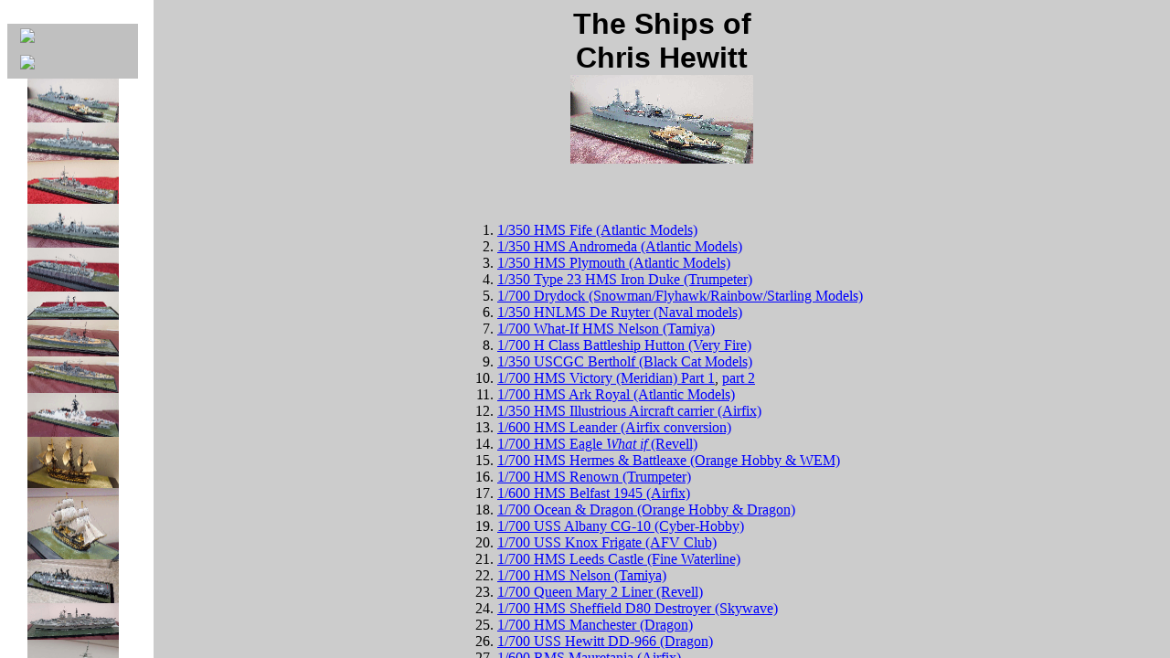

--- FILE ---
content_type: text/html
request_url: http://www.modelshipgallery.com/gallery/users/Chris-Hewitt/
body_size: 284
content:
<!doctype html public "-//w3c//dtd html 4.0 transitional//en">
<html>
<head>
   <meta http-equiv="Content-Type" content="text/html; charset=iso-8859-1">
   <meta name="GENERATOR" content="Mozilla/4.8 [en] (Windows NT 5.0; U) [Netscape]">
   <title>M o d e l W a r s h i p s . c o m - G a l l e r y</title>

   <meta http-equiv="REFRESH" content="0; URL=user-index.html">
</head>
</html>


--- FILE ---
content_type: text/html
request_url: http://www.modelshipgallery.com/gallery/users/Chris-Hewitt/user-index.html
body_size: 333
content:
<html>
<head>
<title>ModelWarships.com - Gallery</title>
</head>
<frameset cols="168,*" FRAMESPACING="0" FRAMEBORDER="0" BORDER="0">
<frame src="user-contents.html" name="contents1">
<frame src="user-main.html" name="main">
<base target="main">
<noframes>
<body>
<p> </p>
<p>This web page uses frames, but your browser doesn't support them.</p>
<CENTER><B><FONT SIZE=+1><A HREF="http://www.modelwarships.com/noframe.html">Try this link instead</A></FONT></B></CENTER>
</body>
</noframes>
</frameset>
</html>


--- FILE ---
content_type: text/html
request_url: http://www.modelshipgallery.com/gallery/users/Chris-Hewitt/user-contents.html
body_size: 1421
content:
<!doctype html public "-//w3c//dtd html 4.0 transitional//en">
<html>
<head>
   <meta http-equiv="Content-Type" content="text/html; charset=iso-8859-1">
   <meta name="generator" content="Adobe Photoshop(R) 7.0 Web Photo Gallery">
   <meta name="GENERATOR" content="Mozilla/4.8 [en] (Windows NT 5.0; U) [Netscape]">
   <meta name="Author" content="Timothy Dike">
   <title>M o d e l W a r s h i p s . c o m </title>
   <base target="main">
</head>
<body background="../../../graphics/bg.jpg" nosave>
&nbsp;
<table WIDTH="143" BGCOLOR="#C0C0C0" >
<tr ALIGN=CENTER VALIGN=CENTER>
<td ALIGN=CENTER VALIGN=CENTER BGCOLOR="#C0C0C0"><a href="http://modelwarships.com/index1.html" target="_top"><img SRC="http://modelshipgallery.com/graphics/button_home.jpg" height=25 width=120></a></td>
</tr>

<tr ALIGN=CENTER>
<td><a href="http://modelshipgallery.com/gallery/index-gallery.html" target="_top"><img SRC="http://modelshipgallery.com/graphics/button_gallery.jpg" height=25 width=120></a></td>
</tr>
</table>

<table CELLSPACING=0 CELLPADDING=0 WIDTH="143" BACKGROUND="../../../graphics/filmbg.jpg" >
<caption>
<center><!insert after caption></center>
</caption>

<tr ALIGN=CENTER>
<td><a href="../../dd/hms/Fife-350-ch/index.htm" target="_top"><img SRC="../../dd/hms/Fife-350-ch/F-1.gif" height=48 width=100></a></td>
</tr>

<tr ALIGN=CENTER>
<td><a href="../../ff/hms/Andromeda-350-ch/index.htm" target="_top"><img SRC="../../ff/hms/Andromeda-350-ch/A-0.gif" height=41 width=100></a></td>
</tr>

<tr ALIGN=CENTER>
<td><a href="../../ff/hms/Plymouth-350-ch/index.htm" target="_top"><img SRC="../../ff/hms/Plymouth-350-ch/P-1.gif" height=48 width=100></a></td>
</tr>

<tr ALIGN=CENTER>
<td><a href="../../ff/hms/IronDuke-350-ch/index.htm" target="_top"><img SRC="../../ff/hms/IronDuke-350-ch/I.D.gif" height=48 width=100></a></td>
</tr>

<tr ALIGN=CENTER>
<td><a href="../../dio/dockyard/Drydock-700-ch/index.htm" target="_top"><img SRC="../../dio/dockyard/Drydock-700-ch/DD00.gif" height=48 width=100></a></td>
</tr>

<tr ALIGN=CENTER>
<td><a href="../../cl/hrms/DeRuyter-350-ch/index.htm" target="_top"><img SRC="../../cl/hrms/DeRuyter-350-ch/D-2.gif" height=31 width=100></a></td>
</tr>

<tr ALIGN=CENTER>
<td><a href="../../bb/dkm/Hutton-700-ch/index.htm" target="_top"><img SRC="../../bb/hms/WHIFNelson-700-ch/N-1.gif" height=40 width=100></a></td>
</tr>

<tr ALIGN=CENTER>
<td><a href="../../bb/dkm/Hutton-700-ch/index.htm" target="_top"><img SRC="../../bb/dkm/Hutton-700-ch/H-1.gif" height=40 width=100></a></td>
</tr>

<tr ALIGN=CENTER>
<td><a href="../../misc/uscg/Bertholf-350-ch/index.htm" target="_top"><img SRC="../../misc/uscg/Bertholf-350-ch/000.gif" height=48 width=100></a></td>
</tr>

<tr ALIGN=CENTER>
<td><a href="../../misc/sail/Victory-700-ch1/index.htm" target="_top"><img SRC="../../misc/sail/Victory-700-ch1/V13.gif" height=56 width=100></a></td>
</tr>

<tr ALIGN=CENTER>
<td><a href="../../misc/sail/Victory-700-ch/index.htm" target="_top"><img SRC="../../misc/sail/Victory-700-ch/000.gif" height=78 width=100></a></td>
</tr>

<tr ALIGN=CENTER>
<td><a href="../../cv/hms/ArkRoyal-700-ch/index.htm" target="_top"><img SRC="../../cv/hms/ArkRoyal-700-ch/01AR.gif" height=48 width=100></a></td>
</tr>

<tr ALIGN=CENTER>
<td><a href="../../cv/hms/Illustrious-350-ch/index.htm" target="_top"><img SRC="../../cv/hms/Illustrious-350-ch/L-01.gif" height=40 width=100></a></td>
</tr>

<tr ALIGN=CENTER>
<td><a href="../../ff/hms/Leander-600-ch/index.htm" target="_top"><img SRC="../../ff/hms/Leander-600-ch/L-01.gif" height=57 width=100></a></td>
</tr>

<tr ALIGN=CENTER>
<td><a href="../../cv/hms/Eagle-700-ch/index.htm" target="_top"><img SRC="../../cv/hms/Eagle-700-ch/E-01.gif" height=33 width=100></a></td>
</tr>

<tr ALIGN=CENTER>
<td><a href="../../cv/hms/Hermes-700-ch/index.htm" target="_top"><img SRC="../../cv/hms/Hermes-700-ch/H-1.gif" height=62 width=100></a></td>
</tr>

<tr ALIGN=CENTER>
<td><a href="../../bb/hms/Renown-700-ch/index.htm" target="_top"><img SRC="../../bb/hms/Renown-700-ch/R-01.gif" height=75 width=100></a></td>
</tr>

<tr ALIGN=CENTER>
<td><a href="../../ca/hms/Belfast-600-ch/index.htm" target="_top"><img SRC="../../ca/hms/Belfast-600-ch/B1.gif" height=36 width=100></a></td>
</tr>

<tr ALIGN=CENTER>
<td><a href="../../dio/hms/OceanDragon-700-ch/index.htm" target="_top"><img SRC="../../dio/hms/OceanDragon-700-ch/O1.gif" height=67 width=100></a></td>
</tr>

<tr ALIGN=CENTER>
<td><a href="../../cg/cg-10/Albany-700-ch/index.htm" target="_top"><img SRC="../../cg/cg-10/Albany-700-ch/ALBANY-01.gif" height=65 width=100></a></td>
</tr>

<tr ALIGN=CENTER>
<td><a href="../../ff/ff-1052/Knox-700-ch/index.htm" target="_top"><img SRC="../../ff/ff-1052/Knox-700-ch/KNOX-01.gif" height=50 width=100></a></td>
</tr>

<tr ALIGN=CENTER>
<td><a href="../../misc/hms/LeedsCastle-700-ch/index.htm" target="_top"><img SRC="../../misc/hms/LeedsCastle-700-ch/LC01.gif" height=75 width=100></a></td>
</tr>

<tr ALIGN=CENTER>
<td><a href="../../bb/hms/Nelson-700-ch/index.htm" target="_top"><img SRC="../../bb/hms/Nelson-700-ch/thumbnails/20120813_121117.jpg" height=90 width=100></a></td>
</tr>

<tr ALIGN=CENTER>
<td><a href="../../service/liners/QM2-700-ch/index.htm" target="_top"><img SRC="../../service/liners/QM2-700-ch/QM-01.gif" height=86 width=100></a></td>
</tr>

<tr ALIGN=CENTER>
<td><a href="../../dd/hms/Sheffield-700-ch/index.htm" target="_top"><img SRC="../../dd/hms/Sheffield-700-ch/SH-01.gif" height=64 width=100></a></td>
</tr>

<tr ALIGN=CENTER>
<td><a href="../../dd/hms/Manchester-700-ch/index.htm" target="_top"><img SRC="../../dd/hms/Manchester-700-ch/M03.gif" height=69 width=100></a></td>
</tr>

<tr ALIGN=CENTER>
<td><a href="../../dd/dd-966/700-ch/ch-index.html" target="_top"><img SRC="../../dd/dd-966/700-ch/dd966-01.gif" height=75 width=100></a></td>
</tr>

<tr ALIGN=CENTER>
<td><a href="../../service/liners/mauretania-600-ch/ch-index.html" target="_top"><img SRC="../../service/liners/mauretania-600-ch/mauretania-01.gif" height=75 width=100></a></td>
</tr>

<tr ALIGN=CENTER>
<td><a href="../../ca/hms/tiger-700-ch/ch-index.html" target="_top"><img SRC="../../ca/hms/tiger-700-ch/tiger-01.gif" ></a></td>
</tr>

<tr ALIGN=CENTER>
<td><a href="../../service/liners/qm-570-ch/ch-index.html" target="_top"><img SRC="../../service/liners/qm-570-ch/qm-01.gif" ></a></td>
</tr>

<tr ALIGN=CENTER>
<td><a href="../../service/liners/liners-ch/ch-index.html" target="_top"><img SRC="../../service/liners/liners-ch/liners-01.gif" ></a></td>
</tr>

<tr ALIGN=CENTER>
<td><a href="../../misc/patrol/vosper-72-ch/ch-index.html" target="_top"><img SRC="../../misc/patrol/vosper-72-ch/vosper-01.gif" ></a></td>
</tr>

<tr ALIGN=CENTER>
<td><a href="../../misc/rescue/rescue-72-ch/ch-index.html" target="_top"><img SRC="../../misc/rescue/rescue-72-ch/rescue-01.gif" ></a></td>
</tr>

<tr ALIGN=CENTER>
<td><a href="../../misc/ijn/hikawamaru-700-ch/ch-index.html" target="_top"><img SRC="../../misc/ijn/hikawamaru-700-ch/hikawamaru-01.gif" ></a></td>
</tr>

<tr ALIGN=CENTER>
<td><a href="../../ff/hms/duff-350-ch/ch-index.html" target="_top"><img SRC="../../ff/hms/duff-350-ch/duff-01.gif" ></a></td>
</tr>
</table>

<table WIDTH="143" BGCOLOR="#CCCCCC" >
<tr ALIGN=CENTER>
<td BGCOLOR="#CCCCCC"><a href="http://ModelWarships.com/about/contact.html#gallery" target="main"><img SRC="http://modelshipgallery.com/graphics/button_contact.jpg" BORDER=2 height=25 width=120></a></td>
</tr>
</table>

</body>
</html>


--- FILE ---
content_type: text/html
request_url: http://www.modelshipgallery.com/gallery/users/Chris-Hewitt/user-main.html
body_size: 1671
content:
<!doctype html public "-//w3c//dtd html 4.0 transitional//en">
<html>
<head>
   <meta http-equiv="Content-Type" content="text/html; charset=iso-8859-1">
   <meta name="Author" content="Sean Hert">
   <meta name="GENERATOR" content="Mozilla/4.8 [en] (Windows NT 5.0; U) [Netscape]">
   <title>Model Warships.com</title>
</head>
<body text="#000000" bgcolor="#CCCCCC" link="#0000FF" vlink="#FF0000" alink="#000088" background="../../../graphics/bg.jpg">

<center><b><font face="Arial,Helvetica"><font size=+3>The Ships of</font></font></b>
<br><b><font face="Arial,Helvetica"><font size=+3>Chris Hewitt</font></font></b>
<br><a href="../../dd/hms/Fife-350-ch/index.htm" target="_top"><img SRC="../../dd/hms/Fife-350-ch/F-1.gif" height=97 width=200></a></center>

<p><br>
<center><table CELLPADDING=12 BGCOLOR="#CCCCCC" >
<tr>
<td>
<ol>
<li>
<a href="../../dd/hms/Fife-350-ch/index.htm" target="_top">1/350 HMS Fife
(Atlantic Models)</a></li>

<li>
<a href="../../ff/hms/Andromeda-350-ch/index.htm" target="_top">1/350 HMS
Andromeda (Atlantic Models)</a></li>

<li>
<a href="../../ff/hms/Plymouth-350-ch/index.htm" target="_top">1/350 HMS
Plymouth (Atlantic Models)</a></li>

<li>
<a href="../../ff/hms/IronDuke-350-ch/index.htm" target="_top">1/350 Type
23 HMS Iron Duke (Trumpeter)</a></li>

<li>
<a href="dio/dockyard/Drydock-700-ch/index.htm" target="_top">1/700 Drydock
(Snowman/Flyhawk/Rainbow/Starling Models)</a></li>

<li>
<a href="../../cl/hrms/DeRuyter-350-ch/index.htm" target="_top">1/350 HNLMS
De Ruyter (Naval models)</a></li>

<li>
<a href="../../bb/hms/WHIFNelson-700-ch/index.htm" target="_top">1/700
What-If HMS Nelson (Tamiya)</a></li>

<li>
<a href="../../bb/dkm/Hutton-700-ch/index.htm" target="_top">1/700 H Class
Battleship Hutton (Very Fire)</a></li>

<li>
<a href="../../misc/uscg/Bertholf-350-ch/index.htm" target="_top">1/350
USCGC Bertholf (Black Cat Models)</a></li>

<li>
<a href="../../misc/sail/Victory-700-ch/index.htm" target="_top">1/700
HMS Victory (Meridian) Part 1</a>, <a href="../../misc/sail/Victory-700-ch1/index.htm" target="_top">part
2</a></li>

<li>
<a href="../../cv/hms/ArkRoyal-700-ch/index.htm" target="_top">1/700 HMS
Ark Royal (Atlantic Models)</a></li>

<li>
<a href="../../cv/hms/Illustrious-350-ch/index.htm" target="_top">1/350
HMS Illustrious Aircraft carrier (Airfix)</a></li>

<li>
<a href="../../ff/hms/Leander-600-ch/index.htm" target="_top">1/600 HMS
Leander (Airfix conversion)</a></li>

<li>
<a href="../../cv/hms/Eagle-700-ch/index.htm" target="_top">1/700 HMS Eagle
<i>What
if </i>(Revell)</a></li>

<li>
<a href="../../cv/hms/Hermes-700-ch/index.htm" target="_top">1/700 HMS
Hermes &amp; Battleaxe (Orange Hobby &amp; WEM)</a></li>

<li>
<a href="../../bb/hms/Renown-700-ch/index.htm" target="_top">1/700 HMS
Renown (Trumpeter)</a></li>

<li>
<a href="../../ca/hms/Belfast-600-ch/index.htm" target="_top">1/600 HMS
Belfast 1945 (Airfix)</a></li>

<li>
<a href="../../dio/hms/OceanDragon-700-ch/index.htm" target="_top">1/700
Ocean &amp; Dragon (Orange Hobby &amp; Dragon)</a></li>

<li>
<a href="../../cg/cg-10/Albany-700-ch/index.htm" target="_top">1/700 USS
Albany CG-10 (Cyber-Hobby)</a></li>

<li>
<a href="../../ff/ff-1052/Knox-700-ch/index.htm" target="_top">1/700 USS
Knox Frigate (AFV Club)</a></li>

<li>
<a href="../../misc/hms/LeedsCastle-700-ch/index.htm" target="_top">1/700
HMS Leeds Castle (Fine Waterline)</a></li>

<li>
<a href="../../bb/hms/Nelson-700-ch/index.htm" target="_top">1/700 HMS
Nelson (Tamiya)</a></li>

<li>
<a href="../../service/liners/QM2-700-ch/index.htm" target="_top">1/700
Queen Mary 2 Liner (Revell)</a></li>

<li>
<a href="../../dd/hms/Sheffield-700-ch/index.htm" target="_top">1/700 HMS
Sheffield D80 Destroyer (Skywave)</a></li>

<li>
<a href="../../dd/hms/Manchester-700-ch/index.htm" target="_top">1/700
HMS Manchester (Dragon)</a></li>

<li>
<a href="../../dd/dd-966/700-ch/ch-index.html" target="_top">1/700 USS
Hewitt DD-966 (Dragon)</a></li>

<li>
<a href="../../service/liners/mauretania-600-ch/ch-index.html" target="_top">1/600
RMS Mauretania (Airfix)</a></li>

<li>
<a href="../../ca/hms/tiger-700-ch/ch-index.html" target="_top">1/700 HMS
Tiger (Matchbox)</a></li>

<li>
<a href="../../service/liners/qm-570-ch/ch-index.html" target="_top">1/570
RMS Queen Mary (Revell)</a></li>

<li>
<a href="../../service/liners/liners-ch/ch-index.html" target="_top">Ocean
Liner Models (Various)</a></li>

<li>
<a href="../../misc/patrol/vosper-72-ch/ch-index.html" target="_top">1/72
Vosper FAC (Tamiya)</a></li>

<li>
<a href="../../misc/rescue/rescue-72-ch/ch-index.html" target="_top">1/72
RAF Rescue (Airfix)</a></li>

<li>
<a href="../../misc/ijn/hikawamaru-700-ch/ch-index.html" target="_top">1/700
Hikawamaru (Hasegawa)</a></li>

<li>
<a href="../../ff/hms/duff-350-ch/ch-index.html" target="_top">1/350 HMS
Duff (Trumpeter)</a></li>
</ol>
</td>
</tr>
</table></center>

<center>
<p>If you have questions or comments about my builds, you can <a href="http://www.shipmodels.info/mws_forum/index.php">contact
me on the forum</a> or <a href="mailto:hewittl@supanet.com" target="_top">email
me</a>
<br>
<hr SIZE=0 WIDTH="100%"><a href="http://modelwarships.com/index1.html" Target="_top"><img SRC="../../../graphics/mwlogo.jpg" BORDER=0 height=138 width=446></a>
<br>&copy; ModelWarships.com</center>

</body>
</html>
